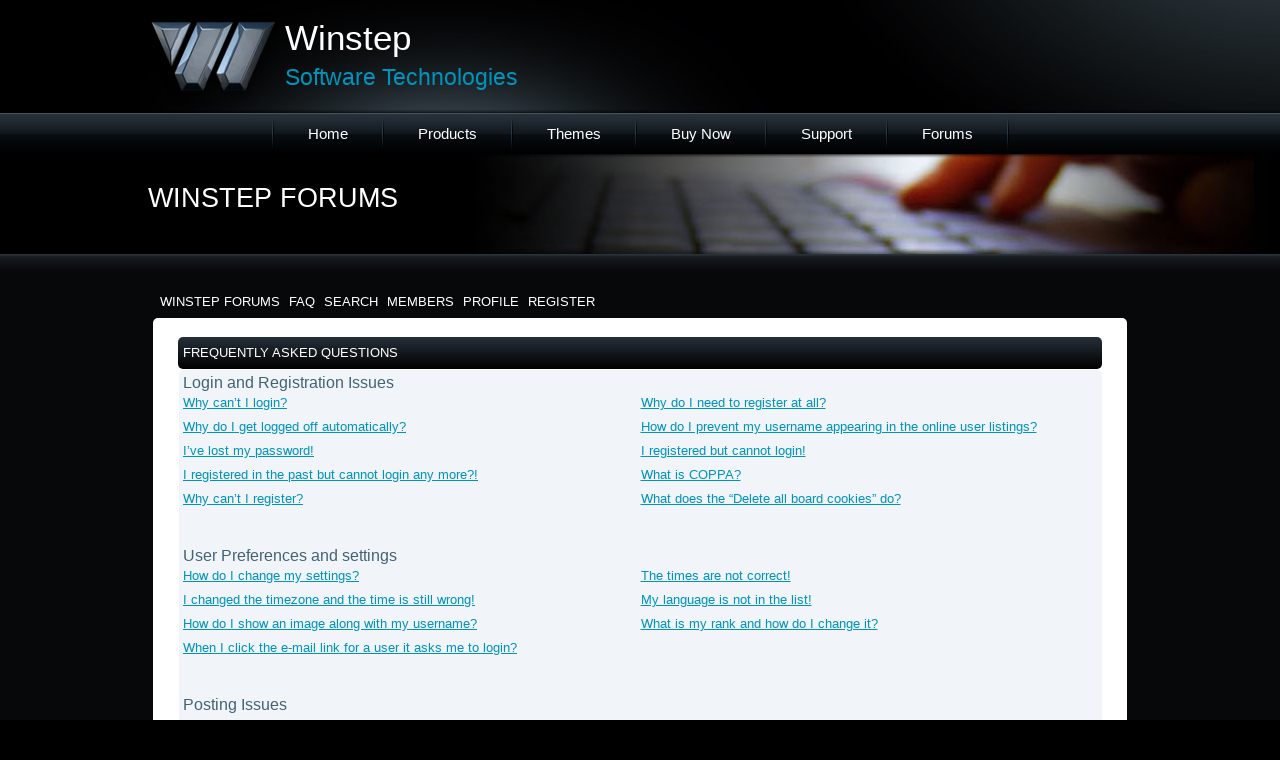

--- FILE ---
content_type: text/html; charset=UTF-8
request_url: http://forums.winstep.net/phpBB2/faq.php?sid=3459451901c8c7120d662571780ff765
body_size: 55804
content:
<!DOCTYPE html PUBLIC "-//W3C//DTD HTML 4.0 Transitional//EN" "http://www.w3.org/TR/REC-html40/loose.dtd">

<html xmlns="http://www.w3.org/1999/xhtml" dir="ltr" lang="en-gb" xml:lang="en-gb">
<head>

<link rel="shortcut icon" href="/favicon.ico" >

<meta http-equiv="content-type" content="text/html; charset=UTF-8" />
<meta http-equiv="content-language" content="en-gb" />
<meta http-equiv="content-style-type" content="text/css" />
<meta http-equiv="imagetoolbar" content="no" />
<meta name="resource-type" content="document" />
<meta name="distribution" content="global" />
<meta name="copyright" content="2002-2006 phpBB Group" />
<meta name="keywords" content="" />
<meta name="description" content="" />

<title>Winstep Forums &bull; Frequently Asked Questions</title>

<link rel="stylesheet" href="./styles/Winstep_Darker/theme/stylesheet.css" type="text/css" />



<script type="text/javascript">
// <![CDATA[


function popup(url, width, height, name)
{
	if (!name)
	{
		name = '_popup';
	}

	window.open(url.replace(/&amp;/g, '&'), name, 'height=' + height + ',resizable=yes,scrollbars=yes,width=' + width);
	return false;
}

function jumpto()
{
	var page = prompt('Enter the page number you wish to go to:', '');
	var perpage = '';
	var base_url = '';

	if (page !== null && !isNaN(page) && page > 0)
	{
		document.location.href = base_url.replace(/&amp;/g, '&') + '&start=' + ((page - 1) * perpage);
	}
}

/**
* Find a member
*/
function find_username(url)
{
	popup(url, 760, 570, '_usersearch');
	return false;
}

/**
* Mark/unmark checklist
* id = ID of parent container, name = name prefix, state = state [true/false]
*/
function marklist(id, name, state)
{
	var parent = document.getElementById(id);
	if (!parent)
	{
		eval('parent = document.' + id);
	}

	if (!parent)
	{
		return;
	}

	var rb = parent.getElementsByTagName('input');
	
	for (var r = 0; r < rb.length; r++)
	{
		if (rb[r].name.substr(0, name.length) == name)
		{
			rb[r].checked = state;
		}
	}
}



// ]]>
</script>


</head>
<body class="ltr">

<div class="header_right"></div>
<div class="header">
	<a href="http://www.winstep.net/" title="Winstep Home">
	<div class="header_logo"></div>
	</a>
	<div class="header_info">
	<a href="http://www.winstep.net/" title="Winstep Home">
		<h1>Winstep</h1>
		<h2>Software Technologies</h2>
	</a>
	</div>
</div>

<ul class="navigation">
	<li class="sep"></li>
	<li><a href="http://www.winstep.net/" title="Winstep Home">Home</a></li>
	<li class="sep"></li>
	<li><a href="http://www.winstep.net/products.asp" title="Products">Products</a></li>
	<li class="sep"></li>
	<li><a href="http://www.winstep.net/themes.asp" title="Themes">Themes</a></li>
	<li class="sep"></li>
	<li><a href="http://www.winstep.net/buynow/" title="Buy Now">Buy Now</a></li>
	<li class="sep"></li>
	<li><a href="http://www.winstep.net/support.asp" title="Support">Support</a></li>
	<li class="sep"></li>
	<li><a href="https://forums.winstep.net" title="Forums">Forums</a></li>
	<li class="sep"></li>
</ul>

<div class="background_support"><div class="page"><br><h1>&nbsp;Winstep Forums</h1></div></div>

<div class="background1">
	<div class="background1_bottom"></div>

<div class="page">

	<div class="padding full">


<a name="top"></a>

<div id="wrapheader">

	<div id="menubar">
	<table width="100%" cellspacing="5">
		<tr>
			<td nowrap="nowrap"><a href="./index.php?sid=8cdb0286b4e84821efd50b423c06a588">Winstep Forums</a></td>
			<td nowrap="nowrap"><a href="./faq.php?sid=8cdb0286b4e84821efd50b423c06a588">FAQ</a></td>
			<td nowrap="nowrap"><a href="./search.php?sid=8cdb0286b4e84821efd50b423c06a588">Search</a></td>
			<td nowrap="nowrap"><a href="./memberlist.php?sid=8cdb0286b4e84821efd50b423c06a588">Members</a></td>
			<td nowrap="nowrap"><a href="./ucp.php?sid=8cdb0286b4e84821efd50b423c06a588"><!--User Control Panel-->Profile</a></td>
			<td nowrap="nowrap"><a href="./ucp.php?mode=register&amp;sid=8cdb0286b4e84821efd50b423c06a588">Register</a></td>
			<td nowrap="nowrap" width="100%" class="row3">
			


			</td>
		</tr>
	</table>
	</div>

        
	<!--<div id="findbar">
		<table width="100%" cellspacing="0">
		<tr>
			<td class="gensmall"><br />Last visit was: <br />It is currently Sat Jan 17, 2026 6:39 am</td>
            <td class="gensmall" align="right">
            	<a href="./search.php?search_id=unanswered&amp;sid=8cdb0286b4e84821efd50b423c06a588">View unanswered posts</a><br /></td>
		</tr>
		</table>
    </div>-->
	
</div>

<div id="wrapcentre">

	<div id="datebar">
		<table cellspacing="0" align="right">
		<tr>
            <td class="genmed row3">
			
			</td>
			
        </tr>
		</table>
    </div>
	<!---->

	<br clear="all"/>

<script>
(function() {
    var form = document.getElementById('themeForm');
    var btn = document.getElementById('themeSwitch');
    var themeInput = document.getElementById('themeInput');
    var cssLink = document.querySelector('link[rel="stylesheet"]');

    function getCookie(name) {
        var match = document.cookie.match(new RegExp('(^| )' + name + '=([^;]+)'));
        return match ? decodeURIComponent(match[2]) : null;
    }

// Determine the current style name reliably:
// 1) check the stylesheet href for known folder names
// 2) fallback to the existing hidden input value or Winstep_Darker
function detectCurrentStyle() {
    if (cssLink && cssLink.href) {
        var href = cssLink.href;
        if (href.indexOf('Winstep_Dark_Mode') !== -1) {
            return 'Winstep_Dark_Mode';
        }
        if (href.indexOf('Winstep_Darker') !== -1) {
            return 'Winstep_Darker';
        }
    }

    // last resort: if the hidden input already contains something usable, keep it
    if (themeInput && themeInput.value && themeInput.value !== '') {
        return themeInput.value;
    }

    // final fallback
    return 'Winstep_Darker';
}

    // initialize hidden input to the detected current style
    var current = detectCurrentStyle();
    themeInput.value = current;

    btn.addEventListener('click', function () {
        // create (or reuse) redirect hidden input so server can send us back safely
        var redirectInput = form.querySelector('input[name="redirect"]');
        if (!redirectInput) {
            redirectInput = document.createElement('input');
            redirectInput.type = 'hidden';
            redirectInput.name = 'redirect';
            form.appendChild(redirectInput);
        }
        // Use a clean URL (no hash) as redirect target
        redirectInput.value = window.location.href.replace(/#.*$/, '');

        // toggle to the opposite theme
        var newStyle = (themeInput.value === 'Winstep_Dark_Mode') ? 'Winstep_Darker' : 'Winstep_Dark_Mode';
        themeInput.value = newStyle;

        // submit once — server will apply and redirect back
        form.submit();
    });
})();
</script>

<a name="faqtop"></a>

<div id="pagecontent">

<table class="tablebg" width="100%" cellspacing="1">
	<tr class="cat">
		<th>Frequently Asked Questions</th>
	</tr>
	<tr class="cat2">
		<td class="row1">
		
			<h4>Login and Registration Issues</h4>
				<ul class="listing">
			
					<li><a class="postlink" href="#f00">Why can’t I login?</a></li>
			
					<li><a class="postlink" href="#f01">Why do I need to register at all?</a></li>
			
					<li><a class="postlink" href="#f02">Why do I get logged off automatically?</a></li>
			
					<li><a class="postlink" href="#f03">How do I prevent my username appearing in the online user listings?</a></li>
			
					<li><a class="postlink" href="#f04">I’ve lost my password!</a></li>
			
					<li><a class="postlink" href="#f05">I registered but cannot login!</a></li>
			
					<li><a class="postlink" href="#f06">I registered in the past but cannot login any more?!</a></li>
			
					<li><a class="postlink" href="#f07">What is COPPA?</a></li>
			
					<li><a class="postlink" href="#f08">Why can’t I register?</a></li>
			
					<li><a class="postlink" href="#f09">What does the “Delete all board cookies” do?</a></li>
			
				</ul>
				<br clear="all" />
				<br clear="all" />

			<br />
		
			<h4>User Preferences and settings</h4>
				<ul class="listing">
			
					<li><a class="postlink" href="#f10">How do I change my settings?</a></li>
			
					<li><a class="postlink" href="#f11">The times are not correct!</a></li>
			
					<li><a class="postlink" href="#f12">I changed the timezone and the time is still wrong!</a></li>
			
					<li><a class="postlink" href="#f13">My language is not in the list!</a></li>
			
					<li><a class="postlink" href="#f14">How do I show an image along with my username?</a></li>
			
					<li><a class="postlink" href="#f15">What is my rank and how do I change it?</a></li>
			
					<li><a class="postlink" href="#f16">When I click the e-mail link for a user it asks me to login?</a></li>
			
				</ul>
				<br clear="all" />
				<br clear="all" />

			<br />
		
			<h4>Posting Issues</h4>
				<ul class="listing">
			
					<li><a class="postlink" href="#f20">How do I post a topic in a forum?</a></li>
			
					<li><a class="postlink" href="#f21">How do I edit or delete a post?</a></li>
			
					<li><a class="postlink" href="#f22">How do I add a signature to my post?</a></li>
			
					<li><a class="postlink" href="#f23">How do I create a poll?</a></li>
			
					<li><a class="postlink" href="#f24">Why can’t I add more poll options?</a></li>
			
					<li><a class="postlink" href="#f25">How do I edit or delete a poll?</a></li>
			
					<li><a class="postlink" href="#f26">Why can’t I access a forum?</a></li>
			
					<li><a class="postlink" href="#f27">Why can’t I add attachments?</a></li>
			
					<li><a class="postlink" href="#f28">Why did I receive a warning?</a></li>
			
					<li><a class="postlink" href="#f29">How can I report posts to a moderator?</a></li>
			
					<li><a class="postlink" href="#f210">What is the “Save” button for in topic posting?</a></li>
			
					<li><a class="postlink" href="#f211">Why does my post need to be approved?</a></li>
			
					<li><a class="postlink" href="#f212">How do I bump my topic?</a></li>
			
				</ul>
				<br clear="all" />
				<br clear="all" />

			<br />
		
			<h4>Formatting and Topic Types</h4>
				<ul class="listing">
			
					<li><a class="postlink" href="#f30">What is BBCode?</a></li>
			
					<li><a class="postlink" href="#f31">Can I use HTML?</a></li>
			
					<li><a class="postlink" href="#f32">What are Smilies?</a></li>
			
					<li><a class="postlink" href="#f33">Can I post images?</a></li>
			
					<li><a class="postlink" href="#f34">What are global announcements?</a></li>
			
					<li><a class="postlink" href="#f35">What are announcements?</a></li>
			
					<li><a class="postlink" href="#f36">What are sticky topics?</a></li>
			
					<li><a class="postlink" href="#f37">What are locked topics?</a></li>
			
					<li><a class="postlink" href="#f38">What are topic icons?</a></li>
			
				</ul>
				<br clear="all" />
				<br clear="all" />

			<br />
		
			<h4>User Levels and Groups</h4>
				<ul class="listing">
			
					<li><a class="postlink" href="#f40">What are Administrators?</a></li>
			
					<li><a class="postlink" href="#f41">What are Moderators?</a></li>
			
					<li><a class="postlink" href="#f42">What are usergroups?</a></li>
			
					<li><a class="postlink" href="#f43">Where are the usergroups and how do I join one?</a></li>
			
					<li><a class="postlink" href="#f44">How do I become a usergroup leader?</a></li>
			
					<li><a class="postlink" href="#f45">Why do some usergroups appear in a different colour?</a></li>
			
					<li><a class="postlink" href="#f46">What is a “Default usergroup”?</a></li>
			
					<li><a class="postlink" href="#f47">What is “The team” link?</a></li>
			
				</ul>
				<br clear="all" />
				<br clear="all" />

			<br />
		
			<h4>Private Messaging</h4>
				<ul class="listing">
			
					<li><a class="postlink" href="#f50">I cannot send private messages!</a></li>
			
					<li><a class="postlink" href="#f51">I keep getting unwanted private messages!</a></li>
			
					<li><a class="postlink" href="#f52">I have received a spamming or abusive e-mail from someone on this board!</a></li>
			
				</ul>
				<br clear="all" />
				<br clear="all" />

			<br />
		
			<h4>Friends and Foes</h4>
				<ul class="listing">
			
					<li><a class="postlink" href="#f60">What are my Friends and Foes lists?</a></li>
			
					<li><a class="postlink" href="#f61">How can I add / remove users to my Friends or Foes list?</a></li>
			
				</ul>
				<br clear="all" />
				<br clear="all" />

			<br />
		
			<h4>Searching the Forums</h4>
				<ul class="listing">
			
					<li><a class="postlink" href="#f70">How can I search a forum or forums?</a></li>
			
					<li><a class="postlink" href="#f71">Why does my search return no results?</a></li>
			
					<li><a class="postlink" href="#f72">Why does my search return a blank page!?</a></li>
			
					<li><a class="postlink" href="#f73">How do I search for members?</a></li>
			
					<li><a class="postlink" href="#f74">How can I find my own posts and topics?</a></li>
			
				</ul>
				<br clear="all" />
				<br clear="all" />

			<br />
		
			<h4>Topic Subscriptions and Bookmarks</h4>
				<ul class="listing">
			
					<li><a class="postlink" href="#f80">What is the difference between bookmarking and subscribing?</a></li>
			
					<li><a class="postlink" href="#f81">How do I subscribe to specific forums or topics?</a></li>
			
					<li><a class="postlink" href="#f82">How do I remove my subscriptions?</a></li>
			
				</ul>
				<br clear="all" />
				<br clear="all" />

			<br />
		
			<h4>Attachments</h4>
				<ul class="listing">
			
					<li><a class="postlink" href="#f90">What attachments are allowed on this board?</a></li>
			
					<li><a class="postlink" href="#f91">How do I find all my attachments?</a></li>
			
				</ul>
				<br clear="all" />
				<br clear="all" />

			<br />
		
			<h4>phpBB 3 Issues</h4>
				<ul class="listing">
			
					<li><a class="postlink" href="#f100">Who wrote this bulletin board?</a></li>
			
					<li><a class="postlink" href="#f101">Why isn’t X feature available?</a></li>
			
					<li><a class="postlink" href="#f102">Who do I contact about abusive and/or legal matters related to this board?</a></li>
			
				</ul>
				<br clear="all" />
				<br clear="all" />

			<br />
		
		</td>
	</tr>
</table>

	<br clear="all" />

	
	<table class="tablebg" width="100%" cellspacing="1">
		<tr class="cat3"> 
			<td><h4>Login and Registration Issues</h4></td>
		</tr>
		 
		<tr class="cat2">
			
				<td class="row1" valign="top">
			
				<a name="f00"></a><h4>&#187; Why can’t I login?</h4>
				There are several reasons why this could occur. First, ensure your username and password are correct. If they are, contact the board owner to make sure you haven’t been banned. It is also possible the website owner has a configuration error on their end, and they would need to fix it.
				<p class="gensmall"><a href="#faqtop">Top</a></p>
			</td>
		</tr>
		 
		<tr class="cat2">
			
				<td class="row1" valign="top">
			
				<a name="f01"></a><h4>&#187; Why do I need to register at all?</h4>
				You may not have to, it is up to the administrator of the board as to whether you need to register in order to post messages. However; registration will give you access to additional features not available to guest users such as definable avatar images, private messaging, emailing of fellow users, usergroup subscription, etc. It only takes a few moments to register so it is recommended you do so.
				<p class="gensmall"><a href="#faqtop">Top</a></p>
			</td>
		</tr>
		 
		<tr class="cat2">
			
				<td class="row1" valign="top">
			
				<a name="f02"></a><h4>&#187; Why do I get logged off automatically?</h4>
				If you do not check the <em>Log me in automatically</em> box when you login, the board will only keep you logged in for a preset time. This prevents misuse of your account by anyone else. To stay logged in, check the box during login. This is not recommended if you access the board from a shared computer, e.g. library, internet cafe, university computer lab, etc. If you do not see this checkbox, it means the board administrator has disabled this feature.
				<p class="gensmall"><a href="#faqtop">Top</a></p>
			</td>
		</tr>
		 
		<tr class="cat2">
			
				<td class="row1" valign="top">
			
				<a name="f03"></a><h4>&#187; How do I prevent my username appearing in the online user listings?</h4>
				Within your User Control Panel, under “Board preferences”, you will find the option <em>Hide your online status</em>. Enable this option with <samp>Yes</samp> and you will only appear to the administrators, moderators and yourself. You will be counted as a hidden user.
				<p class="gensmall"><a href="#faqtop">Top</a></p>
			</td>
		</tr>
		 
		<tr class="cat2">
			
				<td class="row1" valign="top">
			
				<a name="f04"></a><h4>&#187; I’ve lost my password!</h4>
				Don’t panic! While your password cannot be retrieved, it can easily be reset. Visit the login page and click <em>I’ve forgotten my password</em>. Follow the instructions and you should be able to log in again shortly.
				<p class="gensmall"><a href="#faqtop">Top</a></p>
			</td>
		</tr>
		 
		<tr class="cat2">
			
				<td class="row1" valign="top">
			
				<a name="f05"></a><h4>&#187; I registered but cannot login!</h4>
				First, check your username and password. If they are correct, then one of two things may have happened. If COPPA support is enabled and you specified being under 13 years old during registration, you will have to follow the instructions you received. Some boards will also require new registrations to be activated, either by yourself or by an administrator before you can logon; this information was present during registration. If you were sent an e-mail, follow the instructions. If you did not receive an e-mail, you may have provided an incorrect e-mail address or the e-mail may have been picked up by a spam filer. If you are sure the e-mail address you provided is correct, try contacting an administrator.
				<p class="gensmall"><a href="#faqtop">Top</a></p>
			</td>
		</tr>
		 
		<tr class="cat2">
			
				<td class="row1" valign="top">
			
				<a name="f06"></a><h4>&#187; I registered in the past but cannot login any more?!</h4>
				Attempt to locate the e-mail sent to you when you first registered, check your username and password and try again. It is possible an administrator has deactivated or deleted your account for some reason. Also, many boards periodically remove users who have not posted for a long time to reduce the size of the database. If this has happened, try registering again and being more involved in discussions.
				<p class="gensmall"><a href="#faqtop">Top</a></p>
			</td>
		</tr>
		 
		<tr class="cat2">
			
				<td class="row1" valign="top">
			
				<a name="f07"></a><h4>&#187; What is COPPA?</h4>
				COPPA, or the Child Online Privacy and Protection Act of 1998, is a law in the United States requiring websites which can potentially collect information from minors under the age of 13 to have written parental consent or some other method of legal guardian acknowledgment, allowing the collection of personally identifiable information from a minor under the age of 13. If you are unsure if this applies to you as someone trying to register or to the website you are trying to register on, contact legal counsel for assistance. Please note that the phpBB Group cannot provide legal advice and is not a point of contact for legal concerns of any kind, except as outlined below.
				<p class="gensmall"><a href="#faqtop">Top</a></p>
			</td>
		</tr>
		 
		<tr class="cat2">
			
				<td class="row1" valign="top">
			
				<a name="f08"></a><h4>&#187; Why can’t I register?</h4>
				It is possible the website owner has banned your IP address or disallowed the username you are attempting to register. The website owner could have also disabled registration to prevent new visitors from signing up. Contact a board administrator for assistance.
				<p class="gensmall"><a href="#faqtop">Top</a></p>
			</td>
		</tr>
		 
		<tr class="cat2">
			
				<td class="row1" valign="top">
			
				<a name="f09"></a><h4>&#187; What does the “Delete all board cookies” do?</h4>
				“Delete all board cookies” deletes the cookies created by phpBB which keep you authenticated and logged into the board. It also provides functions such as read tracking if they have been enabled by the board owner. If you are having login or logout problems, deleting board cookies may help.
				<p class="gensmall"><a href="#faqtop">Top</a></p>
			</td>
		</tr>
		
	</table>

	
	<table class="tablebg" width="100%" cellspacing="1">
		<tr class="cat3"> 
			<td><h4>User Preferences and settings</h4></td>
		</tr>
		 
		<tr class="cat2">
			
				<td class="row1" valign="top">
			
				<a name="f10"></a><h4>&#187; How do I change my settings?</h4>
				If you are a registered user, all your settings are stored in the board database. To alter them, visit your User Control Panel; a link can usually be found at the top of board pages. This system will allow you to change all your settings and preferences.
				<p class="gensmall"><a href="#faqtop">Top</a></p>
			</td>
		</tr>
		 
		<tr class="cat2">
			
				<td class="row1" valign="top">
			
				<a name="f11"></a><h4>&#187; The times are not correct!</h4>
				It is possible the time displayed is from a timezone different from the one you are in. If this is the case, visit your User Control Panel and change your timezone to match your particular area, e.g. London, Paris, New York, Sydney, etc. Please note that changing the timezone, like most settings, can only be done by registered users. If you are not registered, this is a good time to do so.
				<p class="gensmall"><a href="#faqtop">Top</a></p>
			</td>
		</tr>
		 
		<tr class="cat2">
			
				<td class="row1" valign="top">
			
				<a name="f12"></a><h4>&#187; I changed the timezone and the time is still wrong!</h4>
				If you are sure you have set the timezone and Summer Time/DST correctly and the time is still incorrect, then the time stored on the server clock is incorrect. Please notify an administrator to correct the problem.
				<p class="gensmall"><a href="#faqtop">Top</a></p>
			</td>
		</tr>
		 
		<tr class="cat2">
			
				<td class="row1" valign="top">
			
				<a name="f13"></a><h4>&#187; My language is not in the list!</h4>
				Either the administrator has not installed your language or nobody has translated this board into your language. Try asking the board administrator if they can install the language pack you need. If the language pack does not exist, feel free to create a new translation. More information can be found at the phpBB website (see link at the bottom of board pages).
				<p class="gensmall"><a href="#faqtop">Top</a></p>
			</td>
		</tr>
		 
		<tr class="cat2">
			
				<td class="row1" valign="top">
			
				<a name="f14"></a><h4>&#187; How do I show an image along with my username?</h4>
				There are two images which may appear along with a username when viewing posts. One of them may be an image associated with your rank, generally in the form of stars, blocks or dots, indicating how many posts you have made or your status on the board. Another, usually a larger image, is known as an avatar and is generally unique or personal to each user. It is up to the board administrator to enable avatars and to choose the way in which avatars can be made available. If you are unable to use avatars, contact a board administrator and ask them for their reasons.
				<p class="gensmall"><a href="#faqtop">Top</a></p>
			</td>
		</tr>
		 
		<tr class="cat2">
			
				<td class="row1" valign="top">
			
				<a name="f15"></a><h4>&#187; What is my rank and how do I change it?</h4>
				Ranks, which appear below your username, indicate the number of posts you have made or identify certain users, e.g. moderators and administrators. In general, you cannot directly change the wording of any board ranks as they are set by the board administrator. Please do not abuse the board by posting unnecessarily just to increase your rank. Most boards will not tolerate this and the moderator or administrator will simply lower your post count.
				<p class="gensmall"><a href="#faqtop">Top</a></p>
			</td>
		</tr>
		 
		<tr class="cat2">
			
				<td class="row1" valign="top">
			
				<a name="f16"></a><h4>&#187; When I click the e-mail link for a user it asks me to login?</h4>
				Only registered users can send e-mail to other users via the built-in e-mail form, and only if the administrator has enabled this feature. This is to prevent malicious use of the e-mail system by anonymous users.
				<p class="gensmall"><a href="#faqtop">Top</a></p>
			</td>
		</tr>
		
	</table>

	
	<table class="tablebg" width="100%" cellspacing="1">
		<tr class="cat3"> 
			<td><h4>Posting Issues</h4></td>
		</tr>
		 
		<tr class="cat2">
			
				<td class="row1" valign="top">
			
				<a name="f20"></a><h4>&#187; How do I post a topic in a forum?</h4>
				To post a new topic in a forum, click the relevant button on either the forum or topic screens. You may need to register before you can post a message. A list of your permissions in each forum is available at the bottom of the forum and topic screens. Example: You can post new topics, You can vote in polls, etc.
				<p class="gensmall"><a href="#faqtop">Top</a></p>
			</td>
		</tr>
		 
		<tr class="cat2">
			
				<td class="row1" valign="top">
			
				<a name="f21"></a><h4>&#187; How do I edit or delete a post?</h4>
				Unless you are a board administrator or moderator, you can only edit or delete your own posts. You can edit a post by clicking the edit button for the relevant post, sometimes for only a limited time after the post was made. If someone has already replied to the post, you will find a small piece of text output below the post when you return to the topic which lists the number of times you edited it along with the date and time. This will only appear if someone has made a reply; it will not appear if a moderator or administrator edited the post, though they may leave a note as to why they’ve edited the post at their own discretion. Please note that normal users cannot delete a post once someone has replied.
				<p class="gensmall"><a href="#faqtop">Top</a></p>
			</td>
		</tr>
		 
		<tr class="cat2">
			
				<td class="row1" valign="top">
			
				<a name="f22"></a><h4>&#187; How do I add a signature to my post?</h4>
				To add a signature to a post you must first create one via your User Control Panel. Once created, you can check the <em>Attach a signature</em> box on the posting form to add your signature. You can also add a signature by default to all your posts by checking the appropriate radio button in your profile. If you do so, you can still prevent a signature being added to individual posts by un-checking the add signature box within the posting form.
				<p class="gensmall"><a href="#faqtop">Top</a></p>
			</td>
		</tr>
		 
		<tr class="cat2">
			
				<td class="row1" valign="top">
			
				<a name="f23"></a><h4>&#187; How do I create a poll?</h4>
				When posting a new topic or editing the first post of a topic, click the “Poll creation” tab below the main posting form; if you cannot see this, you do not have appropriate permissions to create polls. Enter a title and at least two options in the appropriate fields, making sure each option is on a separate line in the textarea. You can also set the number of options users may select during voting under “Options per user”, a time limit in days for the poll (0 for infinite duration) and lastly the option to allow users to amend their votes.
				<p class="gensmall"><a href="#faqtop">Top</a></p>
			</td>
		</tr>
		 
		<tr class="cat2">
			
				<td class="row1" valign="top">
			
				<a name="f24"></a><h4>&#187; Why can’t I add more poll options?</h4>
				The limit for poll options is set by the board administrator. If you feel you need to add more options to your poll then the allowed amount, contact the board administrator.
				<p class="gensmall"><a href="#faqtop">Top</a></p>
			</td>
		</tr>
		 
		<tr class="cat2">
			
				<td class="row1" valign="top">
			
				<a name="f25"></a><h4>&#187; How do I edit or delete a poll?</h4>
				As with posts, polls can only be edited by the original poster, a moderator or an administrator. To edit a poll, click to edit the first post in the topic; this always has the poll associated with it. If no one has cast a vote, users can delete the poll or edit any poll option. However, if members have already placed votes, only moderators or administrators can edit or delete it. This prevents the poll’s options from being changed mid-way through a poll.
				<p class="gensmall"><a href="#faqtop">Top</a></p>
			</td>
		</tr>
		 
		<tr class="cat2">
			
				<td class="row1" valign="top">
			
				<a name="f26"></a><h4>&#187; Why can’t I access a forum?</h4>
				Some forums may be limited to certain users or groups. To view, read, post or perform another action you may need special permissions. Contact a moderator or board administrator to grant you access.
				<p class="gensmall"><a href="#faqtop">Top</a></p>
			</td>
		</tr>
		 
		<tr class="cat2">
			
				<td class="row1" valign="top">
			
				<a name="f27"></a><h4>&#187; Why can’t I add attachments?</h4>
				Attachment permissions are granted on a per forum, per group, or per user basis. The board administrator may not have allowed attachments to be added for the specific forum you are posting in, or perhaps only certain groups can post attachments. Contact the board administrator if you are unsure about why you are unable to add attachments.
				<p class="gensmall"><a href="#faqtop">Top</a></p>
			</td>
		</tr>
		 
		<tr class="cat2">
			
				<td class="row1" valign="top">
			
				<a name="f28"></a><h4>&#187; Why did I receive a warning?</h4>
				Each board administrator has their own set of rules for their site. If you have broken a rule, you may be issued a warning. Please note that this is the board administrator’s decision, and the phpBB Group has nothing to do with the warnings on the given site. Contact the board administrator if you are unsure about why you were issued a warning.
				<p class="gensmall"><a href="#faqtop">Top</a></p>
			</td>
		</tr>
		 
		<tr class="cat2">
			
				<td class="row1" valign="top">
			
				<a name="f29"></a><h4>&#187; How can I report posts to a moderator?</h4>
				If the board administrator has allowed it, you should see a button for reporting posts next to the post you wish to report. Clicking this will walk you through the steps necessary to report the post.
				<p class="gensmall"><a href="#faqtop">Top</a></p>
			</td>
		</tr>
		 
		<tr class="cat2">
			
				<td class="row1" valign="top">
			
				<a name="f210"></a><h4>&#187; What is the “Save” button for in topic posting?</h4>
				This allows you to save passages to be completed and submitted at a later date. To reload a saved passage, visit the User Control Panel.
				<p class="gensmall"><a href="#faqtop">Top</a></p>
			</td>
		</tr>
		 
		<tr class="cat2">
			
				<td class="row1" valign="top">
			
				<a name="f211"></a><h4>&#187; Why does my post need to be approved?</h4>
				The board administrator may have decided that posts in the forum you are posting to require review before submission. It is also possible that the administrator has placed you in a group of users whose posts require review before submission. Please contact the board administrator for further details.
				<p class="gensmall"><a href="#faqtop">Top</a></p>
			</td>
		</tr>
		 
		<tr class="cat2">
			
				<td class="row1" valign="top">
			
				<a name="f212"></a><h4>&#187; How do I bump my topic?</h4>
				By clicking the “Bump topic” link when you are viewing it, you can “bump” the topic to the top of the forum on the first page. However, if you do not see this, then topic bumping may be disabled or the time allowance between bumps has not yet been reached. It is also possible to bump the topic simply by replying to it, however, be sure to follow the board rules when doing so.
				<p class="gensmall"><a href="#faqtop">Top</a></p>
			</td>
		</tr>
		
	</table>

	
	<table class="tablebg" width="100%" cellspacing="1">
		<tr class="cat3"> 
			<td><h4>Formatting and Topic Types</h4></td>
		</tr>
		 
		<tr class="cat2">
			
				<td class="row1" valign="top">
			
				<a name="f30"></a><h4>&#187; What is BBCode?</h4>
				BBCode is a special implementation of HTML, offering great formatting control on particular objects in a post. The use of BBCode is granted by the administrator, but it can also be disabled on a per post basis from the posting form. BBCode itself is similar in style to HTML, but tags are enclosed in square brackets [ and ] rather than &lt; and &gt;. For more information on BBCode see the guide which can be accessed from the posting page.
				<p class="gensmall"><a href="#faqtop">Top</a></p>
			</td>
		</tr>
		 
		<tr class="cat2">
			
				<td class="row1" valign="top">
			
				<a name="f31"></a><h4>&#187; Can I use HTML?</h4>
				No. It is not possible to post HTML on this board and have it rendered as HTML. Most formatting which can be carried out using HTML can be applied using BBCode instead.
				<p class="gensmall"><a href="#faqtop">Top</a></p>
			</td>
		</tr>
		 
		<tr class="cat2">
			
				<td class="row1" valign="top">
			
				<a name="f32"></a><h4>&#187; What are Smilies?</h4>
				Smilies, or Emoticons, are small images which can be used to express a feeling using a short code, e.g. :) denotes happy, while :( denotes sad. The full list of emoticons can be seen in the posting form. Try not to overuse smilies, however, as they can quickly render a post unreadable and a moderator may edit them out or remove the post altogether. The board administrator may also have set a limit to the number of smilies you may use within a post.
				<p class="gensmall"><a href="#faqtop">Top</a></p>
			</td>
		</tr>
		 
		<tr class="cat2">
			
				<td class="row1" valign="top">
			
				<a name="f33"></a><h4>&#187; Can I post images?</h4>
				Yes, images can be shown in your posts. If the administrator has allowed attachments, you may be able to upload the image to the board. Otherwise, you must link to an image stored on a publicly accessible web server, e.g. http://www.example.com/my-picture.gif. You cannot link to pictures stored on your own PC (unless it is a publicly accessible server) nor images stored behind authentication mechanisms, e.g. hotmail or yahoo mailboxes, password protected sites, etc. To display the image use the BBCode [img] tag.
				<p class="gensmall"><a href="#faqtop">Top</a></p>
			</td>
		</tr>
		 
		<tr class="cat2">
			
				<td class="row1" valign="top">
			
				<a name="f34"></a><h4>&#187; What are global announcements?</h4>
				Global announcements contain important information and you should read them whenever possible. They will appear at the top of every forum and within your User Control Panel. Global announcement permissions are granted by the board administrator.
				<p class="gensmall"><a href="#faqtop">Top</a></p>
			</td>
		</tr>
		 
		<tr class="cat2">
			
				<td class="row1" valign="top">
			
				<a name="f35"></a><h4>&#187; What are announcements?</h4>
				Announcements often contain important information for the forum you are currently reading and you should read them whenever possible. Announcements appear at the top of every page in the forum to which they are posted. As with global announcements, announcement permissions are granted by the board administrator.
				<p class="gensmall"><a href="#faqtop">Top</a></p>
			</td>
		</tr>
		 
		<tr class="cat2">
			
				<td class="row1" valign="top">
			
				<a name="f36"></a><h4>&#187; What are sticky topics?</h4>
				Sticky topics within the forum appear below announcements and only on the first page. They are often quite important so you should read them whenever possible. As with announcements and global announcements, sticky topic permissions are granted by the board administrator.
				<p class="gensmall"><a href="#faqtop">Top</a></p>
			</td>
		</tr>
		 
		<tr class="cat2">
			
				<td class="row1" valign="top">
			
				<a name="f37"></a><h4>&#187; What are locked topics?</h4>
				Locked topics are topics where users can no longer reply and any poll it contained was automatically ended. Topics may be locked for many reasons and were set this way by either the forum moderator or board administrator. You may also be able to lock your own topics depending on the permissions you are granted by the board administrator.
				<p class="gensmall"><a href="#faqtop">Top</a></p>
			</td>
		</tr>
		 
		<tr class="cat2">
			
				<td class="row1" valign="top">
			
				<a name="f38"></a><h4>&#187; What are topic icons?</h4>
				Topic icons are author chosen images associated with posts to indicate their content. The ability to use topic icons depends on the permissions set by the board administrator.
				<p class="gensmall"><a href="#faqtop">Top</a></p>
			</td>
		</tr>
		
	</table>

	
	<table class="tablebg" width="100%" cellspacing="1">
		<tr class="cat3"> 
			<td><h4>User Levels and Groups</h4></td>
		</tr>
		 
		<tr class="cat2">
			
				<td class="row1" valign="top">
			
				<a name="f40"></a><h4>&#187; What are Administrators?</h4>
				Administrators are members assigned with the highest level of control over the entire board. These members can control all facets of board operation, including setting permissions, banning users, creating usergroups or moderators, etc., dependent upon the board founder and what permissions he or she has given the other administrators. They may also have full moderator capabilities in all forums, depending on the settings put forth by the board founder.
				<p class="gensmall"><a href="#faqtop">Top</a></p>
			</td>
		</tr>
		 
		<tr class="cat2">
			
				<td class="row1" valign="top">
			
				<a name="f41"></a><h4>&#187; What are Moderators?</h4>
				Moderators are individuals (or groups of individuals) who look after the forums from day to day. They have the authority to edit or delete posts and lock, unlock, move, delete and split topics in the forum they moderate. Generally, moderators are present to prevent users from going off-topic or posting abusive or offensive material.
				<p class="gensmall"><a href="#faqtop">Top</a></p>
			</td>
		</tr>
		 
		<tr class="cat2">
			
				<td class="row1" valign="top">
			
				<a name="f42"></a><h4>&#187; What are usergroups?</h4>
				Usergroups are groups of users that divide the community into manageable sections board administrators can work with. Each user can belong to several groups and each group can be assigned individual permissions. This provides an easy way for administrators to change permissions for many users at once, such as changing moderator permissions or granting users access to a private forum.
				<p class="gensmall"><a href="#faqtop">Top</a></p>
			</td>
		</tr>
		 
		<tr class="cat2">
			
				<td class="row1" valign="top">
			
				<a name="f43"></a><h4>&#187; Where are the usergroups and how do I join one?</h4>
				You can view all usergroups via the “Usergroups” link within your User Control Panel. If you would like to join one, proceed by clicking the appropriate button. Not all groups have open access, however. Some may require approval to join, some may be closed and some may even have hidden memberships. If the group is open, you can join it by clicking the appropriate button. If a group requires approval to join you may request to join by clicking the appropriate button. The user group leader will need to approve your request and may ask why you want to join the group. Please do not harass a group leader if they reject your request; they will have their reasons.
				<p class="gensmall"><a href="#faqtop">Top</a></p>
			</td>
		</tr>
		 
		<tr class="cat2">
			
				<td class="row1" valign="top">
			
				<a name="f44"></a><h4>&#187; How do I become a usergroup leader?</h4>
				A usergroup leader is usually assigned when usergroups are initially created by a board administrator. If you are interested in creating a usergroup, your first point of contact should be an administrator; try sending a private message.
				<p class="gensmall"><a href="#faqtop">Top</a></p>
			</td>
		</tr>
		 
		<tr class="cat2">
			
				<td class="row1" valign="top">
			
				<a name="f45"></a><h4>&#187; Why do some usergroups appear in a different colour?</h4>
				It is possible for the board administrator to assign a colour to the members of a usergroup to make it easy to identify the members of this group.
				<p class="gensmall"><a href="#faqtop">Top</a></p>
			</td>
		</tr>
		 
		<tr class="cat2">
			
				<td class="row1" valign="top">
			
				<a name="f46"></a><h4>&#187; What is a “Default usergroup”?</h4>
				If you are a member of more than one usergroup, your default is used to determine which group colour and group rank should be shown for you by default. The board administrator may grant you permission to change your default usergroup via your User Control Panel.
				<p class="gensmall"><a href="#faqtop">Top</a></p>
			</td>
		</tr>
		 
		<tr class="cat2">
			
				<td class="row1" valign="top">
			
				<a name="f47"></a><h4>&#187; What is “The team” link?</h4>
				This page provides you with a list of board staff, including board administrators and moderators and other details such as the forums they moderate.
				<p class="gensmall"><a href="#faqtop">Top</a></p>
			</td>
		</tr>
		
	</table>

	
	<table class="tablebg" width="100%" cellspacing="1">
		<tr class="cat3"> 
			<td><h4>Private Messaging</h4></td>
		</tr>
		 
		<tr class="cat2">
			
				<td class="row1" valign="top">
			
				<a name="f50"></a><h4>&#187; I cannot send private messages!</h4>
				There are three reasons for this; you are not registered and/or not logged on, the board administrator has disabled private messaging for the entire board, or the board administrator has prevented you from sending messages. Contact a board administrator for more information.
				<p class="gensmall"><a href="#faqtop">Top</a></p>
			</td>
		</tr>
		 
		<tr class="cat2">
			
				<td class="row1" valign="top">
			
				<a name="f51"></a><h4>&#187; I keep getting unwanted private messages!</h4>
				You can block a user from sending you private messages by using message rules within your User Control Panel. If you are receiving abusive private messages from a particular user, inform a board administrator; they have the power to prevent a user from sending private messages.
				<p class="gensmall"><a href="#faqtop">Top</a></p>
			</td>
		</tr>
		 
		<tr class="cat2">
			
				<td class="row1" valign="top">
			
				<a name="f52"></a><h4>&#187; I have received a spamming or abusive e-mail from someone on this board!</h4>
				We are sorry to hear that. The e-mail form feature of this board includes safeguards to try and track users who send such posts, so e-mail the board administrator with a full copy of the e-mail you received. It is very important that this includes the headers that contain the details of the user that sent the e-mail. The board administrator can then take action.
				<p class="gensmall"><a href="#faqtop">Top</a></p>
			</td>
		</tr>
		
	</table>

	
	<table class="tablebg" width="100%" cellspacing="1">
		<tr class="cat3"> 
			<td><h4>Friends and Foes</h4></td>
		</tr>
		 
		<tr class="cat2">
			
				<td class="row1" valign="top">
			
				<a name="f60"></a><h4>&#187; What are my Friends and Foes lists?</h4>
				You can use these lists to organise other members of the board. Members added to your friends list will be listed within your User Control Panel for quick access to see their online status and to send them private messages. Subject to template support, posts from these users may also be highlighted. If you add a user to your foes list, any posts they make will be hidden by default.
				<p class="gensmall"><a href="#faqtop">Top</a></p>
			</td>
		</tr>
		 
		<tr class="cat2">
			
				<td class="row1" valign="top">
			
				<a name="f61"></a><h4>&#187; How can I add / remove users to my Friends or Foes list?</h4>
				You can add users to your list in two ways. Within each user’s profile, there is a link to add them to either your Friend or Foe list. Alternatively, from your User Control Panel, you can directly add users by entering their member name. You may also remove users from your list using the same page.
				<p class="gensmall"><a href="#faqtop">Top</a></p>
			</td>
		</tr>
		
	</table>

	
	<table class="tablebg" width="100%" cellspacing="1">
		<tr class="cat3"> 
			<td><h4>Searching the Forums</h4></td>
		</tr>
		 
		<tr class="cat2">
			
				<td class="row1" valign="top">
			
				<a name="f70"></a><h4>&#187; How can I search a forum or forums?</h4>
				Enter a search term in the search box located on the index, forum or topic pages. Advanced search can be accessed by clicking the “Advance Search” link which is available on all pages on the forum. How to access the search may depend on the style used.
				<p class="gensmall"><a href="#faqtop">Top</a></p>
			</td>
		</tr>
		 
		<tr class="cat2">
			
				<td class="row1" valign="top">
			
				<a name="f71"></a><h4>&#187; Why does my search return no results?</h4>
				Your search was probably too vague and included many common terms which are not indexed by phpBB3. Be more specific and use the options available within Advanced search.
				<p class="gensmall"><a href="#faqtop">Top</a></p>
			</td>
		</tr>
		 
		<tr class="cat2">
			
				<td class="row1" valign="top">
			
				<a name="f72"></a><h4>&#187; Why does my search return a blank page!?</h4>
				Your search returned too many results for the webserver to handle. Use “Advanced search” and be more specific in the terms used and forums that are to be searched.
				<p class="gensmall"><a href="#faqtop">Top</a></p>
			</td>
		</tr>
		 
		<tr class="cat2">
			
				<td class="row1" valign="top">
			
				<a name="f73"></a><h4>&#187; How do I search for members?</h4>
				Visit to the “Members” page and click the “Find a member” link.
				<p class="gensmall"><a href="#faqtop">Top</a></p>
			</td>
		</tr>
		 
		<tr class="cat2">
			
				<td class="row1" valign="top">
			
				<a name="f74"></a><h4>&#187; How can I find my own posts and topics?</h4>
				Your own posts can be retrieved either by clicking the “Search user’s posts” within the User Control Panel or via your own profile page. To search for your topics, use the Advanced search page and fill in the various options appropriately.
				<p class="gensmall"><a href="#faqtop">Top</a></p>
			</td>
		</tr>
		
	</table>

	
	<table class="tablebg" width="100%" cellspacing="1">
		<tr class="cat3"> 
			<td><h4>Topic Subscriptions and Bookmarks</h4></td>
		</tr>
		 
		<tr class="cat2">
			
				<td class="row1" valign="top">
			
				<a name="f80"></a><h4>&#187; What is the difference between bookmarking and subscribing?</h4>
				Bookmarking in phpBB3 is much like bookmarking in your web browser. You aren’t alerted when there’s an update, but you can come back to the topic later. Subscribing, however, will notify you when there is an update to the topic or forum on the board via your preferred method or methods.
				<p class="gensmall"><a href="#faqtop">Top</a></p>
			</td>
		</tr>
		 
		<tr class="cat2">
			
				<td class="row1" valign="top">
			
				<a name="f81"></a><h4>&#187; How do I subscribe to specific forums or topics?</h4>
				To subscribe to a specific forum, click the “Subscribe forum” link upon entering the forum. To subscribe to a topic, reply to the topic with the subscribe checkbox checked or click the “Subscribe topic” link within the topic itself.
				<p class="gensmall"><a href="#faqtop">Top</a></p>
			</td>
		</tr>
		 
		<tr class="cat2">
			
				<td class="row1" valign="top">
			
				<a name="f82"></a><h4>&#187; How do I remove my subscriptions?</h4>
				To remove your subscriptions, go to your User Control Panel and follow the links to your subscriptions.
				<p class="gensmall"><a href="#faqtop">Top</a></p>
			</td>
		</tr>
		
	</table>

	
	<table class="tablebg" width="100%" cellspacing="1">
		<tr class="cat3"> 
			<td><h4>Attachments</h4></td>
		</tr>
		 
		<tr class="cat2">
			
				<td class="row1" valign="top">
			
				<a name="f90"></a><h4>&#187; What attachments are allowed on this board?</h4>
				Each board administrator can allow or disallow certain attachment types. If you are unsure what is allowed to be uploaded, contact the board administrator for assistance.
				<p class="gensmall"><a href="#faqtop">Top</a></p>
			</td>
		</tr>
		 
		<tr class="cat2">
			
				<td class="row1" valign="top">
			
				<a name="f91"></a><h4>&#187; How do I find all my attachments?</h4>
				To find your list of attachments that you have uploaded, go to your User Control Panel and follow the links to the attachments section.
				<p class="gensmall"><a href="#faqtop">Top</a></p>
			</td>
		</tr>
		
	</table>

	
	<table class="tablebg" width="100%" cellspacing="1">
		<tr class="cat3"> 
			<td><h4>phpBB 3 Issues</h4></td>
		</tr>
		 
		<tr class="cat2">
			
				<td class="row1" valign="top">
			
				<a name="f100"></a><h4>&#187; Who wrote this bulletin board?</h4>
				This software (in its unmodified form) is produced, released and is copyright <a href="http://www.phpbb.com/">phpBB Group</a>. It is made available under the GNU General Public License and may be freely distributed. See the link for more details.
				<p class="gensmall"><a href="#faqtop">Top</a></p>
			</td>
		</tr>
		 
		<tr class="cat2">
			
				<td class="row1" valign="top">
			
				<a name="f101"></a><h4>&#187; Why isn’t X feature available?</h4>
				This software was written by and licensed through phpBB Group. If you believe a feature needs to be added, please visit the phpbb.com website and see what phpBB Group have to say. Please do not post feature requests to the board at phpbb.com, the group uses SourceForge to handle tasking of new features. Please read through the forums and see what, if any, our position may already be for a feature and then follow the procedure given there.
				<p class="gensmall"><a href="#faqtop">Top</a></p>
			</td>
		</tr>
		 
		<tr class="cat2">
			
				<td class="row1" valign="top">
			
				<a name="f102"></a><h4>&#187; Who do I contact about abusive and/or legal matters related to this board?</h4>
				Any of the administrators listed on the “The team” page should be an appropriate point of contact for your complaints. If this still gets no response then you should contact the owner of the domain (do a <a href="http://www.google.com/search?q=whois">whois lookup</a>) or, if this is running on a free service (e.g. Yahoo!, free.fr, f2s.com, etc.), the management or abuse department of that service. Please note that the phpBB Group has <strong>absolutely no jurisdiction</strong> and cannot in any way be held liable over how, where or by whom this board is used. Do not contact the phpBB Group in relation to any legal (cease and desist, liable, defamatory comment, etc.) matter <strong>not directly related</strong> to the phpBB.com website or the discrete software of phpBB itself. If you do e-mail phpBB Group <strong>about any third party</strong> use of this software then you should expect a terse response or no response at all.
				<p class="gensmall"><a href="#faqtop">Top</a></p>
			</td>
		</tr>
		
	</table>

	

</div>

<!---->

<br clear="all" />

<div align="right">
	<form method="post" name="jumpbox" action="./viewforum.php?sid=8cdb0286b4e84821efd50b423c06a588" onsubmit="if(document.jumpbox.f.value == -1){return false;}">

	<table cellspacing="0" cellpadding="0" border="0">
	<tr>
		<td nowrap="nowrap"><span class="gensmall">Jump to:</span>&nbsp;<select name="f" onchange="if(this.options[this.selectedIndex].value != -1){ document.forms['jumpbox'].submit() }">

		
			<option value="-1">Select a forum</option>
		<option value="-1">------------------</option>
			<option value="7">Winstep Forums</option>
		
			<option value="1">&nbsp; &nbsp;Announcements</option>
		
			<option value="2">&nbsp; &nbsp;General Discussion</option>
		
			<option value="6">&nbsp; &nbsp;Translations</option>
		
			<option value="3">&nbsp; &nbsp;Beta Software Discussion</option>
		
			<option value="4">&nbsp; &nbsp;Off Topic</option>
		
			<option value="5">&nbsp; &nbsp;Articles</option>
		

		</select>&nbsp;<input class="btnlite" type="submit" value="Go" /></td>
	</tr>
	</table>

	</form>
</div>


</div>

<!--
	We request you retain the full copyright notice below including the link to www.phpbb.com.
	This not only gives respect to the large amount of time given freely by the developers
	but also helps build interest, traffic and use of phpBB3. If you (honestly) cannot retain
	the full copyright we ask you at least leave in place the "Powered by phpBB" line, with
	"phpBB" linked to www.phpbb.com. If you refuse to include even this then support on our
	forums may be affected.

	The phpBB Group : 2006
//-->

<div id="wrapfooter">
	
	<span class="copyright">
	</span>
</div>



	</div>
	
	<br class="clear">	
</div>
</div>

	<ul class="footer">
		<li><a href="http://www.winstep.net/" title="Winstep Home">Home</a></li>
		<li>|</li>
		<li><a href="http://www.winstep.net/products.asp" title="Products">Products</a></li>
		<li>|</li>
		<li><a href="http://www.winstep.net/themes.asp" title="Themes">Themes</a></li>
		<li>|</li>
		<li><a href="http://www.winstep.net/buynow/" title="Buy Now">Buy Now</a></li>
		<li>|</li>
		<li><a href="http://www.winstep.net/support.asp" title="Support">Support</a></li>
		<li>|</li>
		<li><a href="http://forums.winstep.net/phpBB2/index.php" title="Forums">Forums</a></li>
		<li>|</li>
		<li><a href="http://www.winstep.net/afiliates.asp" title="Afiliate Program">Afiliate Program</a></li>
		<li>|</li>
		<li><a href="http://www.winstep.net/aboutus.asp" title="About Us">About Us</a></li>
		<li class="copy">Copyright &copy; 2010 Winstep All Rights Reserved.<br>Style by <a href="http://www.i-umami.com/">i-Umami</a> | Powered by <a href="http://www.phpbb.com/">phpBB</a> &copy; 2010 phpBB Group.</li>
	</ul>

</body>
</html>